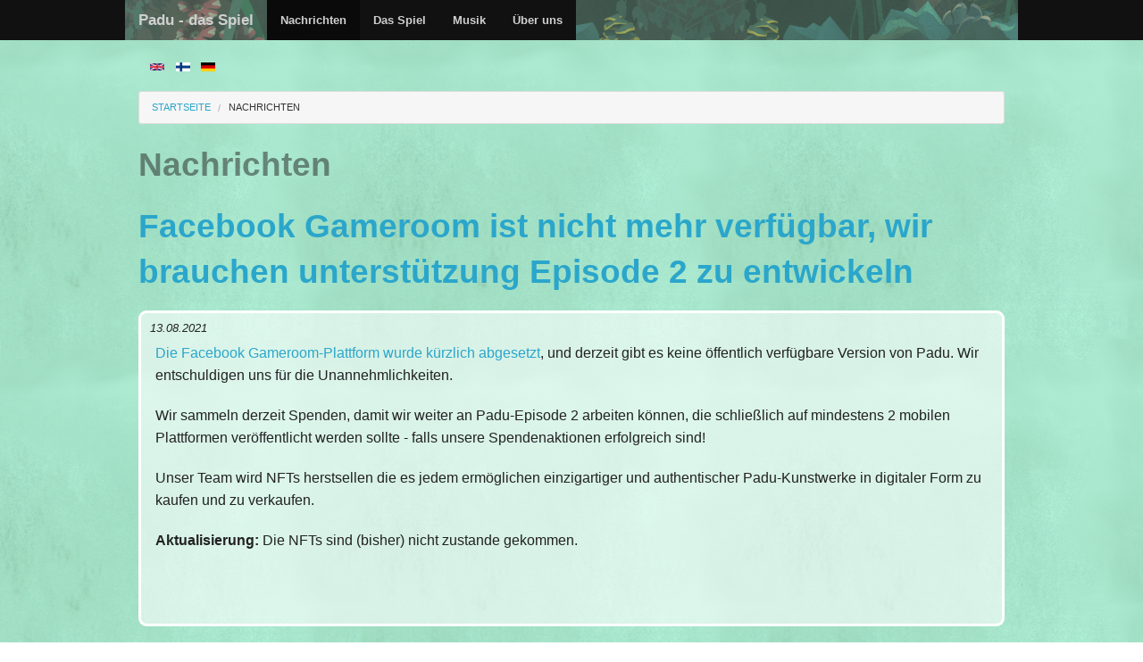

--- FILE ---
content_type: text/html; charset=utf-8
request_url: https://padu.fi/de/news
body_size: 5382
content:
<!DOCTYPE html>
<!-- Sorry no IE7 support! -->
<!-- @see http://foundation.zurb.com/docs/index.html#basicHTMLMarkup -->

<!--[if IE 8]><html class="no-js lt-ie9" lang="de" dir="ltr"> <![endif]-->
<!--[if gt IE 8]><!--> <html class="no-js" lang="de" dir="ltr"> <!--<![endif]-->
<head>
  <meta charset="utf-8" />
<meta name="Generator" content="Drupal 7 (http://drupal.org)" />
<link href="/en/news" rel="alternate" hreflang="en" />
<link href="/de/news" rel="alternate" hreflang="de" />
<link href="/fi/news" rel="alternate" hreflang="fi" />
<link rel="shortcut icon" href="https://padu.fi/sites/default/files/dustfab.png" />
<meta name="viewport" content="width=device-width, maximum-scale = 1.0" />
<meta http-equiv="ImageToolbar" content="false" />
  <title>Nachrichten | Padu - das Spiel</title>
  <link rel="stylesheet" href="https://padu.fi/sites/default/files/css/css_kShW4RPmRstZ3SpIC-ZvVGNFVAi0WEMuCnI0ZkYIaFw.css" />
<link rel="stylesheet" href="https://padu.fi/sites/default/files/css/css_vZ7OMldNxT0kN_1nW7_5iIquAxAdcU-aJ-ucVab5t40.css" />
<link rel="stylesheet" href="https://padu.fi/sites/default/files/css/css_NCOSdpoQnWWQHVcfG2o2skDLf8YSjSAlOAadPoELzbo.css" />
<link rel="stylesheet" href="//cdn.jsdelivr.net/qtip2/3.0.3/jquery.qtip.min.css" />
<link rel="stylesheet" href="https://padu.fi/sites/default/files/css/css_LqzqgCscQm_7Ncub_pT57LHyUKa_IBGUCayp2f3XkVI.css" />
<link rel="stylesheet" href="https://padu.fi/sites/default/files/css/css_CbgIZ6t-iHFHvFaTExCR36cB_aUNdIA_X4-9tPFK_GM.css" />
<link rel="stylesheet" href="https://padu.fi/sites/default/files/css_injector/css_injector_1.css?rfad9d" />
<link rel="stylesheet" href="https://padu.fi/sites/default/files/css_injector/css_injector_2.css?rfad9d" />
  <script src="//ajax.googleapis.com/ajax/libs/jquery/1.10.2/jquery.min.js"></script>
<script>window.jQuery || document.write("<script src='/sites/all/modules/jquery_update/replace/jquery/1.10/jquery.min.js'>\x3C/script>")</script>
<script src="https://padu.fi/sites/default/files/js/js_Hfha9RCTNm8mqMDLXriIsKGMaghzs4ZaqJPLj2esi7s.js"></script>
<script src="https://padu.fi/sites/default/files/js/js_R9UbiVw2xuTUI0GZoaqMDOdX0lrZtgX-ono8RVOUEVc.js"></script>
<script src="https://padu.fi/sites/default/files/js/js_2iK05bWUpbfKeWrmKAOO8bhlXORNjkVpp058JQ6neKM.js"></script>
<script src="//cdn.jsdelivr.net/qtip2/3.0.3/jquery.qtip.min.js"></script>
<script src="https://padu.fi/sites/default/files/js/js_rsGiM5M1ffe6EhN-RnhM5f3pDyJ8ZAPFJNKpfjtepLk.js"></script>
<script>(function(i,s,o,g,r,a,m){i["GoogleAnalyticsObject"]=r;i[r]=i[r]||function(){(i[r].q=i[r].q||[]).push(arguments)},i[r].l=1*new Date();a=s.createElement(o),m=s.getElementsByTagName(o)[0];a.async=1;a.src=g;m.parentNode.insertBefore(a,m)})(window,document,"script","https://www.google-analytics.com/analytics.js","ga");ga("create", "UA-71699599-1", {"cookieDomain":"auto"});ga("set", "anonymizeIp", true);ga("send", "pageview");</script>
<script src="https://padu.fi/sites/default/files/js/js_xTMUX70mlD0ifyAJUNMMZBrbGtvgs0qDqI3v2dcUDe0.js"></script>
<script src="https://padu.fi/sites/default/files/js/js_8Lph42idnmZ_vcPZ1fl7x_fv1J8lnytLL3yDzWDY47E.js"></script>
<script>jQuery.extend(Drupal.settings, {"basePath":"\/","pathPrefix":"de\/","setHasJsCookie":0,"ajaxPageState":{"theme":"padu","theme_token":"cfFcI3H9Ym3-_pB3EkIf6zOkyfDz5_Ro9KiTiK82hAI","js":{"\/\/ajax.googleapis.com\/ajax\/libs\/jquery\/1.10.2\/jquery.min.js":1,"0":1,"misc\/jquery-extend-3.4.0.js":1,"misc\/jquery-html-prefilter-3.5.0-backport.js":1,"misc\/jquery.once.js":1,"misc\/drupal.js":1,"sites\/all\/modules\/admin_menu\/admin_devel\/admin_devel.js":1,"public:\/\/languages\/de_k_W9-Ki4H8vw-GkaK_rO8EppdMCf3cQt9zl3aKwLJfY.js":1,"\/\/cdn.jsdelivr.net\/qtip2\/3.0.3\/jquery.qtip.min.js":1,"sites\/all\/modules\/google_analytics\/googleanalytics.js":1,"1":1,"sites\/all\/themes\/zurb_foundation\/js\/behavior\/reveal.js":1,"sites\/all\/modules\/qtip\/js\/qtip.js":1,"sites\/all\/themes\/padu\/js\/vendor\/custom.modernizr.js":1,"sites\/all\/themes\/padu\/js\/foundation.min.js":1},"css":{"modules\/system\/system.base.css":1,"modules\/system\/system.messages.css":1,"modules\/system\/system.theme.css":1,"modules\/comment\/comment.css":1,"modules\/field\/theme\/field.css":1,"modules\/node\/node.css":1,"modules\/search\/search.css":1,"modules\/user\/user.css":1,"sites\/all\/modules\/views\/css\/views.css":1,"sites\/all\/modules\/ckeditor\/css\/ckeditor.css":1,"sites\/all\/modules\/ctools\/css\/ctools.css":1,"sites\/all\/modules\/panels\/css\/panels.css":1,"\/\/cdn.jsdelivr.net\/qtip2\/3.0.3\/jquery.qtip.min.css":1,"sites\/all\/modules\/qtip\/css\/qtip.css":1,"modules\/locale\/locale.css":1,"sites\/all\/themes\/zurb_foundation\/css\/normalize.css":1,"sites\/all\/themes\/padu\/css\/foundation.min.css":1,"sites\/all\/themes\/padu\/css\/app.css":1,"public:\/\/css_injector\/css_injector_1.css":1,"public:\/\/css_injector\/css_injector_2.css":1}},"instances":"{\u0022default\u0022:{\u0022content\u0022:{\u0022text\u0022:\u0022\u0022},\u0022style\u0022:{\u0022tip\u0022:false,\u0022classes\u0022:\u0022\u0022},\u0022position\u0022:{\u0022at\u0022:\u0022bottom right\u0022,\u0022adjust\u0022:{\u0022method\u0022:\u0022\u0022},\u0022my\u0022:\u0022top left\u0022,\u0022viewport\u0022:false},\u0022show\u0022:{\u0022event\u0022:\u0022mouseenter \u0022},\u0022hide\u0022:{\u0022event\u0022:\u0022mouseleave \u0022}},\u0022webfom_tip\u0022:{\u0022content\u0022:{\u0022text\u0022:\u0022\u0022},\u0022style\u0022:{\u0022tip\u0022:{\u0022width\u0022:6,\u0022height\u0022:6,\u0022border\u0022:0,\u0022offset\u0022:0,\u0022corner\u0022:true},\u0022classes\u0022:\u0022qtip-tipsy qtip-shadow qtip-rounded\u0022},\u0022position\u0022:{\u0022at\u0022:\u0022top center\u0022,\u0022my\u0022:\u0022bottom left\u0022,\u0022adjust\u0022:{\u0022method\u0022:\u0022\u0022},\u0022viewport\u0022:false},\u0022show\u0022:{\u0022event\u0022:\u0022mouseenter focus \u0022,\u0022solo\u0022:true},\u0022hide\u0022:{\u0022event\u0022:\u0022mouseleave \u0022}}}","qtipDebug":"{\u0022leaveElement\u0022:0}","googleanalytics":{"trackOutbound":1,"trackMailto":1,"trackDownload":1,"trackDownloadExtensions":"7z|aac|arc|arj|asf|asx|avi|bin|csv|doc(x|m)?|dot(x|m)?|exe|flv|gif|gz|gzip|hqx|jar|jpe?g|js|mp(2|3|4|e?g)|mov(ie)?|msi|msp|pdf|phps|png|ppt(x|m)?|pot(x|m)?|pps(x|m)?|ppam|sld(x|m)?|thmx|qtm?|ra(m|r)?|sea|sit|tar|tgz|torrent|txt|wav|wma|wmv|wpd|xls(x|m|b)?|xlt(x|m)|xlam|xml|z|zip"}});</script>
  <!--[if lt IE 9]>
		<script src="http://html5shiv.googlecode.com/svn/trunk/html5.js"></script>
	<![endif]-->
</head>
<body class="html not-front not-logged-in no-sidebars page-news i18n-de lang-de section-news views-page" >
  <div class="skip-link">
    <a href="#main-content" class="element-invisible element-focusable">Direkt zum Inhalt</a>
  </div>
    <!--.page -->
<div role="document" class="page">

  <!--.l-header region -->
  <header role="banner" class="l-header">

          <!--.top-bar -->
            <div class="contain-to-grid">
              <nav class="top-bar" data-options="scrolltop:false">
          <ul class="title-area">
            <li class="name"><h1><a href="/de" rel="home" title="Padu - das Spiel Startseite">Padu - das Spiel</a></h1></li>
            <li class="toggle-topbar menu-icon"><a href="#"><span>Menu</span></a></li>
          </ul>
          <section class="top-bar-section">
                          <ul id="main-menu" class="main-nav left"><li class="first leaf active" title=""><a href="/de/news" title="" class="active">Nachrichten</a></li><li class="leaf"><a href="/de/das_spiel">Das Spiel</a></li><li class="leaf"><a href="/de/musik">Musik</a></li><li class="last leaf"><a href="/de/ueber_uns">Über uns</a></li></ul>                                  </section>
        </nav>
            </div>
            <!--/.top-bar -->
    
    <!-- Title, slogan and menu -->
        <!-- End title, slogan and menu -->

          <!--.l-header-region -->
      <section class="l-header-region row">
        <div class="large-12 columns">
              <section class="block block-locale block-locale-language header">

        <h2 class="block-title element-invisible">Sprachen</h2>
    
      <ul class="language-switcher-locale-url"><li class="en first"><a href="/en/news" class="language-link" xml:lang="en" hreflang="en" title="News"><img class="language-icon" typeof="foaf:Image" src="https://padu.fi/sites/all/modules/languageicons/flags/en.png" width="16" height="12" alt="English" title="English" /></a></li>
<li class="fi"><a href="/fi/news" class="language-link" xml:lang="fi" hreflang="fi" title="Uutiset"><img class="language-icon" typeof="foaf:Image" src="https://padu.fi/sites/all/modules/languageicons/flags/fi.png" width="16" height="12" alt="Suomi" title="Suomi" /></a></li>
<li class="de last active"><a href="/de/news" class="language-link active" xml:lang="de" hreflang="de" title="Nachrichten"><img class="language-icon" typeof="foaf:Image" src="https://padu.fi/sites/all/modules/languageicons/flags/de.png" width="16" height="12" alt="Deutsch" title="Deutsch" /></a></li>
</ul>  
</section>        </div>
      </section>
      <!--/.l-header-region -->
    
  </header>
  <!--/.l-header -->

  
  
  
  <main role="main" class="row l-main">
    <div class="large-12 main columns">
      
      <a id="main-content"></a>

      <h2 class="element-invisible">Sie sind hier</h2><ul class="breadcrumbs"><li><a href="/de">Startseite</a></li><li class="current"><a href="#">Nachrichten</a></li></ul>
                      <h1 id="page-title" class="title">Nachrichten</h1>
              
                            
      
        
      
      <div class="view view-news view-id-news view-display-id-page view-dom-id-92864e8ddb82222be95977eb6f233f70">
        
  
  
      <div class="view-content">
        <div class="views-row views-row-1 views-row-odd views-row-first">
    <article id="node-41" class="node node-page node-promoted view-mode-full" about="/de/facebook_gameroom_ist_nicht_mehr_verfuegbar_wir_brauchen_unterstuetzung_episode_2_zu_entwickeln" typeof="foaf:Document">

              <h2 class="node-title"><a href="/de/facebook_gameroom_ist_nicht_mehr_verfuegbar_wir_brauchen_unterstuetzung_episode_2_zu_entwickeln">Facebook Gameroom ist nicht mehr verfügbar, wir brauchen unterstützung Episode 2 zu entwickeln</a></h2>
        <span property="dc:title" content="Facebook Gameroom ist nicht mehr verfügbar, wir brauchen unterstützung Episode 2 zu entwickeln" class="rdf-meta element-hidden"></span><span property="sioc:num_replies" content="0" datatype="xsd:integer" class="rdf-meta element-hidden"></span>
  
  <div class="posted">
         	13.08.2021
       </div><div class="field field-name-body field-type-text-with-summary field-label-hidden field-wrapper body field"><p><a href="http://www.facebook.com/gameroom/download/">Die Facebook Gameroom-Plattform wurde kürzlich abgesetzt</a>, und derzeit gibt es keine öffentlich verfügbare Version von Padu. Wir entschuldigen uns für die Unannehmlichkeiten.</p>
<p>Wir sammeln derzeit Spenden, damit wir weiter an Padu-Episode 2 arbeiten können, die schließlich auf mindestens 2 mobilen Plattformen veröffentlicht werden sollte - falls unsere Spendenaktionen erfolgreich sind!</p>
<p>Unser Team wird NFTs herstsellen die es jedem ermöglichen einzigartiger und authentischer Padu-Kunstwerke in digitaler Form zu kaufen und zu verkaufen.</p>
<p><strong>Aktualisierung:</strong> Die NFTs sind (bisher) nicht zustande gekommen.</p>
<p> </p>
</div>
        
    
</article>
  </div>
  <div class="views-row views-row-2 views-row-even">
    <article id="node-37" class="node node-page node-promoted view-mode-full" about="/de/statusaktualisierung" typeof="foaf:Document">

              <h2 class="node-title"><a href="/de/statusaktualisierung">Statusaktualisierung</a></h2>
        <span property="dc:title" content="Statusaktualisierung" class="rdf-meta element-hidden"></span><span property="sioc:num_replies" content="0" datatype="xsd:integer" class="rdf-meta element-hidden"></span>
  
  <div class="posted">
         	02.06.2020
       </div><div class="field field-name-body field-type-text-with-summary field-label-hidden field-wrapper body field"><p>Wir entschuldigen uns für das Fehlen von Statusaktualisierungen. Wir arbeiten immer noch <em>langsam</em> daran, die neuen Abenteuer von Padu, dem Schaf, aufzubauen.</p>
<p>Derzeit ist nur die Facebook Gameroom-Version von Padu erster Episode öffentlich verfügbar. Die verbesserten iOS- und Android-Versionen kommen nach Veröffentlichung von Episode 2 gleichzeitig in die Stores zurück.</p>
</div>
        
    
</article>
  </div>
  <div class="views-row views-row-3 views-row-odd">
    <article id="node-30" class="node node-page node-promoted node-sticky view-mode-full" about="/de/die_ios_version_von_padu_episode1_ist_jetzt_im_app_store_freigegeben" typeof="foaf:Document">

              <h2 class="node-title"><a href="/de/die_ios_version_von_padu_episode1_ist_jetzt_im_app_store_freigegeben">Die IOS Version von Padu (Episode1) ist jetzt im App Store freigegeben!</a></h2>
        <span property="dc:title" content="Die IOS Version von Padu (Episode1) ist jetzt im App Store freigegeben!" class="rdf-meta element-hidden"></span><span property="sioc:num_replies" content="0" datatype="xsd:integer" class="rdf-meta element-hidden"></span>
  
  <div class="posted">
         	25.05.2017
       </div><div class="field field-name-body field-type-text-with-summary field-label-hidden field-wrapper body field"><p><a href="http://itunes.apple.com/de/app/padu/id1091971960"><img alt="" height="70" src="http://padu.fi/sites/default/files/app_store_badge_135x40.svg" width="228" /></a> <a href="http://itunes.apple.com/de/app/padu/id1091971960">Ihr könnt jetzt die erste Episode von Padu im App Store herunterladen!</a></p>
<p><a href="https://itunes.apple.com/de/app/padu/id1091971960"><img alt="" height="643" src="/sites/default/files/main_images/padususpi2.png" width="937" /></a></p>
<p><strong>Update: Die Padu iOS-Version ist für die meisten Benutzer derzeit nicht im Apple App Store sichtbar. Dass spiel muss noch für neuere iOS-Versionen überarbeitet.</strong></p>
</div>
        
    
</article>
  </div>
  <div class="views-row views-row-4 views-row-even">
    <article id="node-32" class="node node-page node-promoted view-mode-full" about="/de/die_erste_episode_von_padu_ist_jetzt_veroeffentlich" typeof="foaf:Document">

              <h2 class="node-title"><a href="/de/die_erste_episode_von_padu_ist_jetzt_veroeffentlich">Die erste episode von Padu ist jetzt veröffentlich!</a></h2>
        <span property="dc:title" content="Die erste episode von Padu ist jetzt veröffentlich!" class="rdf-meta element-hidden"></span><span property="sioc:num_replies" content="0" datatype="xsd:integer" class="rdf-meta element-hidden"></span>
  
  <div class="posted">
         	21.12.2016
       </div><div class="field field-name-body field-type-text-with-summary field-label-hidden field-wrapper body field"><p><a href="http://play.google.com/store/apps/details?id=com.prema.padugame">Ihr könnt jetzt die erste Episode von Padu im Google Play&nbsp;herunterladen!</a></p>

<p><a href="https://play.google.com/store/apps/details?id=com.prema.padugame" target="_blank"><img alt="Now available on Google Play!" height="70" src="/sites/default/files/android_app.svg" style="float:right" width="231" /></a></p>

<p><a href="http://play.google.com/store/apps/details?id=com.prema.padugame" target="_blank"><img alt="" height="704" src="/sites/default/files/main_images/paduiconfront.png" width="704" /></a></p>
</div>
        
    
</article>
  </div>
  <div class="views-row views-row-5 views-row-odd views-row-last">
    <article id="node-26" class="node node-page node-promoted view-mode-full" about="/de/teaser" typeof="foaf:Document">

              <h2 class="node-title"><a href="/de/teaser">Teaser </a></h2>
        <span property="dc:title" content="Teaser " class="rdf-meta element-hidden"></span><span property="sioc:num_replies" content="0" datatype="xsd:integer" class="rdf-meta element-hidden"></span>
  
  <div class="posted">
         	12.01.2016
       </div><div class="field field-name-body field-type-text-with-summary field-label-hidden field-wrapper body field"><p>Padu Teaser jetzt in youtube:&nbsp;<a href="https://youtu.be/KrgSUc45ktY">https://youtu.be/KrgSUc45ktY</a></p>

<p><a href="http://youtu.be/KrgSUc45ktY"><img alt="" height="249" src="http://padu.fi/sites/default/files/main_images/screen_shot_2016-01-07_at_16.27.10.jpg" width="500" /></a></p>
</div>
        
    
</article>
  </div>
    </div>
  
  
  
  
  
  
</div>  
    </div>
    <!--/.main region -->

    
      </main>
  <!--/.main-->

  
  
  <!--.l-footer-->
  <footer class="l-footer panel row" role="contentinfo">
          <div class="footer large-12 columns">
            <section class="block block-menu block-menu-menu-footer-links">

      
      <ul class="menu"><li class="first leaf"><a href="http://padu.fi/de/unsubscribe" title="">Abmelden</a></li>
<li class="last leaf"><a href="http://privacy.padu.fi" title="">Datenschutz-Bestimmungen</a></li>
</ul>  
</section>      </div>
    
          <div class="copyright large-12 columns">
        &copy; 2025 Padu - das Spiel. Alle Rechte vorbehalten Prema Era Oy      </div>
      </footer>
  <!--/.footer-->

  </div>
<!--/.page -->
      <script>
    (function ($, Drupal, window, document, undefined) {
      $(document).foundation();
    })(jQuery, Drupal, this, this.document);
  </script>
</body>
</html>


--- FILE ---
content_type: text/css
request_url: https://padu.fi/sites/default/files/css_injector/css_injector_1.css?rfad9d
body_size: 1440
content:
body{background-image: url(/sites/default/files/webgreen9.jpg);background-repeat:repeat;}

h1#page-title {
  opacity: 0.5;
  font-size: 2.3em; 
}

.panel {
    border-style: solid;
    border-width: 1px;
    border-color: #101010;
    margin-bottom: 1.25em;
    padding: 1.25em;
    background: #f2f2f2;
    opacity: 0.7;
}
.top-bar {
 background-image: url(/sites/default/files/padubannder.jpg);background-repeat:repeat;
 /*
 I dont think this is helping with the banner
 overflow: visible;
 */
 opacity: 0.8;
}

.breadcrumbs {
    /* better to show the crumbs
    height:0px;
    visibility:hidden;
    */
    display: block;
    padding: 0.5625em 0.875em 0.5625em;
    overflow: hidden;
    margin-left: 0;
    list-style: none;
    border-style: solid;
    border-width: 1px;
    background-color: #f6f6f6;
    border-color: #dcdcdc;
    -webkit-border-radius: 3px;
    border-radius: 3px;
}

/*
.field.field-name-body.field-type-text-with-summary.field-label-hidden.field-wrapper.body.field {
*/
article.node .field.field-name-body,
article.node-webform {
    background-image: url(/sites/default/files/seetrought.png);background-repeat:repeat;
    border-radius: 9px; 
    -moz-border-radius: 9px; 
    -webkit-border-radius: 9px; 
    border: 3px solid #FFFFFF;
    padding-top: 2em;
    padding-right: 1em;
    padding-bottom: 1em;
    padding-left: 1em;
}

/* This block isnt used anymore. */
.block-block-4 {
  background-color:black; padding: 10px 10px 10px 10px;opacity: 0.7;
}
*/


--- FILE ---
content_type: text/css
request_url: https://padu.fi/sites/default/files/css_injector/css_injector_2.css?rfad9d
body_size: 3314
content:
/*
language_icons.. meh.
ul.links{
    clear: both;
    margin-bottom: 2em;
    padding-bottom: 1em;
    display: none;
}

ul.links li{
    list-style: none;
    float: left;
    padding-left: 1em;
}
*/

/*
Hide unnecessary duplicate flags
*/
ul.links li.translation_en,
ul.links li.translation_fi,
ul.links li.translation_de{
    display: none;
}

ul.language-switcher-locale-url{
    clear: both;
    margin-bottom: 1em;
}

ul.language-switcher-locale-url li{
    list-style: none;
    float: left;
    padding-left: 0.8em;
}

/*
Make footer links pretty or at least useable
*/
.footer ul.menu li{
    list-style: none;
    float: right;
    padding-left: 0.8em;
    border-right: 1px solid black;
    padding-right: 1em;
}

.footer ul.menu li.first{
    border-right: none;
    padding-right: 1em;
}
footer div.copyright{
    float: left;
    position: relative;
    right: 1em;
    max-width: 45%;
    clear: none;
    font-size: 0.8em;
    margin-top: 0.2em;
    margin-left: 1em;
}

footer div.footer{
    float: left;
    max-width: 50%;
    position: relative;
    left: 1em;
    max-height: 3em;
}

footer.l-footer{
  margin-top: 1em;
}

footer div.footer ul{
    font-size: 0.8em;
    float: left;
    margin-bottom: 0px;
}


/*
Hiding webform titles, because it makes translations easier 
(using translateable custom markup)
*/
body.node-type-webform h1#page-title{
  display:none;
}

/*
Make untranslated language icon a bit different from others.
*/
.locale-untranslated img{
  border: 1px dotted gray;
}

/*
Improve webform
*/
.webform-component #edit-submitted-platforms .form-type-checkbox{
 float: left;
}

.webform-component .description,
.webform-component--platforms,
.webform-component--get-notifications{
  clear: both;
}

.webform-component #edit-submitted-platforms .form-type-checkbox input{
    margin-bottom: inherit;
    margin-left: 1em;
}

.webform-component{
  color: grey;
  font-size: 0.8em;
}

/*
CKeditor makes adding margins to images too painful.
*/
.node-page .field-name-body img{
  /*
  margin: 1.5em;
  */
  margin: 0.5em;
  padding: 1em;
}

/*
Very hacky posted time for promoted page nodes.
*/
article .posted{
    clear: both;
    padding-top: 1em;
    padding-left: 1em;
    margin-bottom: -2em;
    font-size: 0.8em;
    font-style: italic;
}

/* Making posted time hack a bit less annyoing on webforms */
article.node-webform {
    padding-top: 0em;
}

.appstore_icons {
    display: block;
    margin-top: 0.2em;
    margin-bottom: 0.5em;
    max-width: 70%;
    float: right;
}

.appstore_icons img{
    max-height: 40px;
    float: right;
}

.appstore_icons img.store-amazon{
    /*
    Amazon launch later.
    */
    display: none; 
}

.appstore_icons img.store-apple{
    /*
    max-height: 45px;
    */
}

/*
Making footer full-width, with black bg.
*/
body footer.l-footer{
  background-color: black;
  max-width: 100%;
  margin-bottom: 0px;
}

body footer .copyright{
 color: white;
}


.available{
    font-weight: bold;
    font-style: italic;
    font-size:14px;
    float:right;
    margin-top:-0.5em;
    margin-bottom:0.5em;
    margin-right:0em;
}

.available img{
    height: 70x;
    max-width: 47%;
}

.language-switcher-locale-url li{
 margin-bottom: 1em;
}


--- FILE ---
content_type: image/svg+xml
request_url: http://padu.fi/sites/default/files/app_store_badge_135x40.svg
body_size: 16251
content:
<?xml version="1.0" encoding="UTF-8" standalone="no"?>
<!-- Generator: Adobe Illustrator 16.0.0, SVG Export Plug-In . SVG Version: 6.00 Build 0)  -->

<svg
   xmlns:dc="http://purl.org/dc/elements/1.1/"
   xmlns:cc="http://creativecommons.org/ns#"
   xmlns:rdf="http://www.w3.org/1999/02/22-rdf-syntax-ns#"
   xmlns:svg="http://www.w3.org/2000/svg"
   xmlns="http://www.w3.org/2000/svg"
   xmlns:sodipodi="http://sodipodi.sourceforge.net/DTD/sodipodi-0.dtd"
   xmlns:inkscape="http://www.inkscape.org/namespaces/inkscape"
   version="1.1"
   id="US_UK_Download_on_the"
   x="0px"
   y="0px"
   width="137"
   height="42"
   viewBox="0 0 137 42"
   enable-background="new 0 0 135 40"
   xml:space="preserve"
   inkscape:version="0.48.4 r9939"
   sodipodi:docname="App_Store_Badge_135x40.svg"><metadata
     id="metadata69"><rdf:RDF><cc:Work
         rdf:about=""><dc:format>image/svg+xml</dc:format><dc:type
           rdf:resource="http://purl.org/dc/dcmitype/StillImage" /></cc:Work></rdf:RDF></metadata><defs
     id="defs67" /><sodipodi:namedview
     pagecolor="#ffffff"
     bordercolor="#666666"
     borderopacity="1"
     objecttolerance="10"
     gridtolerance="10"
     guidetolerance="10"
     inkscape:pageopacity="0"
     inkscape:pageshadow="2"
     inkscape:window-width="1920"
     inkscape:window-height="1176"
     id="namedview65"
     showgrid="false"
     fit-margin-top="1"
     fit-margin-right="1"
     fit-margin-bottom="1"
     fit-margin-left="1"
     inkscape:zoom="2.162963"
     inkscape:cx="68.5"
     inkscape:cy="21"
     inkscape:window-x="1920"
     inkscape:window-y="24"
     inkscape:window-maximized="1"
     inkscape:current-layer="US_UK_Download_on_the" /><g
     id="g3"
     transform="translate(1,1)"><path
       d="M 130.197,40 H 4.729 C 2.122,40 0,37.872 0,35.267 V 4.726 C 0,2.12 2.122,0 4.729,0 H 130.197 C 132.803,0 135,2.12 135,4.726 V 35.267 C 135,37.872 132.803,40 130.197,40 l 0,0 z"
       id="path5"
       inkscape:connector-curvature="0"
       style="fill:#a6a6a6" /><path
       d="m 134.032,35.268 c 0,2.116 -1.714,3.83 -3.834,3.83 H 4.729 C 2.61,39.098 0.89,37.384 0.89,35.268 V 4.725 C 0.89,2.61 2.61,0.89 4.729,0.89 h 125.468 c 2.121,0 3.834,1.72 3.834,3.835 l 0.001,30.543 0,0 z"
       id="path7"
       inkscape:connector-curvature="0" /><g
       id="g9"><g
         id="g11"><path
           d="m 30.128,19.784 c -0.029,-3.223 2.639,-4.791 2.761,-4.864 -1.511,-2.203 -3.853,-2.504 -4.676,-2.528 -1.967,-0.207 -3.875,1.177 -4.877,1.177 -1.022,0 -2.565,-1.157 -4.228,-1.123 -2.14,0.033 -4.142,1.272 -5.24,3.196 -2.266,3.923 -0.576,9.688 1.595,12.859 1.086,1.553 2.355,3.287 4.016,3.226 1.625,-0.067 2.232,-1.036 4.193,-1.036 1.943,0 2.513,1.036 4.207,0.997 1.744,-0.028 2.842,-1.56 3.89,-3.127 1.255,-1.78 1.759,-3.533 1.779,-3.623 -0.041,-0.014 -3.387,-1.291 -3.42,-5.154 z"
           id="path13"
           inkscape:connector-curvature="0"
           style="fill:#ffffff" /><path
           d="m 26.928,10.306 c 0.874,-1.093 1.472,-2.58 1.306,-4.089 -1.265,0.056 -2.847,0.875 -3.758,1.944 -0.806,0.942 -1.526,2.486 -1.34,3.938 1.421,0.106 2.88,-0.717 3.792,-1.793 z"
           id="path15"
           inkscape:connector-curvature="0"
           style="fill:#ffffff" /></g></g><g
       id="g17"><path
         d="M 53.645,31.504 H 51.374 L 50.13,27.595 h -4.324 l -1.185,3.909 H 42.41 l 4.284,-13.308 h 2.646 l 4.305,13.308 z M 49.755,25.955 48.63,22.48 c -0.119,-0.355 -0.342,-1.191 -0.671,-2.507 h -0.04 c -0.131,0.566 -0.342,1.402 -0.632,2.507 l -1.105,3.475 h 3.573 z"
         id="path19"
         inkscape:connector-curvature="0"
         style="fill:#ffffff" /><path
         d="m 64.662,26.588 c 0,1.632 -0.441,2.922 -1.323,3.869 -0.79,0.843 -1.771,1.264 -2.942,1.264 -1.264,0 -2.172,-0.454 -2.725,-1.362 h -0.04 v 5.055 H 55.5 V 25.067 c 0,-1.026 -0.027,-2.079 -0.079,-3.159 h 1.875 l 0.119,1.521 h 0.04 c 0.711,-1.146 1.79,-1.718 3.238,-1.718 1.132,0 2.077,0.447 2.833,1.342 0.758,0.896 1.136,2.074 1.136,3.535 z m -2.172,0.078 c 0,-0.934 -0.21,-1.704 -0.632,-2.31 -0.461,-0.632 -1.08,-0.948 -1.856,-0.948 -0.526,0 -1.004,0.176 -1.431,0.523 -0.428,0.35 -0.708,0.807 -0.839,1.373 -0.066,0.264 -0.099,0.48 -0.099,0.65 v 1.6 c 0,0.698 0.214,1.287 0.642,1.768 0.428,0.481 0.984,0.721 1.668,0.721 0.803,0 1.428,-0.31 1.875,-0.928 0.448,-0.619 0.672,-1.435 0.672,-2.449 z"
         id="path21"
         inkscape:connector-curvature="0"
         style="fill:#ffffff" /><path
         d="m 75.699,26.588 c 0,1.632 -0.441,2.922 -1.324,3.869 -0.789,0.843 -1.77,1.264 -2.941,1.264 -1.264,0 -2.172,-0.454 -2.724,-1.362 h -0.04 v 5.055 H 66.538 V 25.067 c 0,-1.026 -0.027,-2.079 -0.079,-3.159 h 1.875 l 0.119,1.521 h 0.04 c 0.71,-1.146 1.789,-1.718 3.238,-1.718 1.131,0 2.076,0.447 2.834,1.342 0.755,0.896 1.134,2.074 1.134,3.535 z m -2.172,0.078 c 0,-0.934 -0.211,-1.704 -0.633,-2.31 -0.461,-0.632 -1.078,-0.948 -1.855,-0.948 -0.527,0 -1.004,0.176 -1.432,0.523 -0.428,0.35 -0.707,0.807 -0.838,1.373 -0.065,0.264 -0.099,0.48 -0.099,0.65 v 1.6 c 0,0.698 0.214,1.287 0.64,1.768 0.428,0.48 0.984,0.721 1.67,0.721 0.803,0 1.428,-0.31 1.875,-0.928 0.448,-0.619 0.672,-1.435 0.672,-2.449 z"
         id="path23"
         inkscape:connector-curvature="0"
         style="fill:#ffffff" /><path
         d="m 88.039,27.772 c 0,1.132 -0.393,2.053 -1.182,2.764 -0.867,0.777 -2.074,1.165 -3.625,1.165 -1.432,0 -2.58,-0.276 -3.449,-0.829 l 0.494,-1.777 c 0.936,0.566 1.963,0.85 3.082,0.85 0.803,0 1.428,-0.182 1.877,-0.544 0.447,-0.362 0.67,-0.848 0.67,-1.454 0,-0.54 -0.184,-0.995 -0.553,-1.364 -0.367,-0.369 -0.98,-0.712 -1.836,-1.029 -2.33,-0.869 -3.494,-2.142 -3.494,-3.816 0,-1.094 0.408,-1.991 1.225,-2.689 0.814,-0.699 1.9,-1.048 3.258,-1.048 1.211,0 2.217,0.211 3.02,0.632 l -0.533,1.738 c -0.75,-0.408 -1.598,-0.612 -2.547,-0.612 -0.75,0 -1.336,0.185 -1.756,0.553 -0.355,0.329 -0.533,0.73 -0.533,1.205 0,0.526 0.203,0.961 0.611,1.303 0.355,0.316 1,0.658 1.936,1.027 1.145,0.461 1.986,1 2.527,1.618 0.539,0.616 0.808,1.387 0.808,2.307 z"
         id="path25"
         inkscape:connector-curvature="0"
         style="fill:#ffffff" /><path
         d="m 95.088,23.508 h -2.35 v 4.659 c 0,1.185 0.414,1.777 1.244,1.777 0.381,0 0.697,-0.033 0.947,-0.099 l 0.059,1.619 c -0.42,0.157 -0.973,0.236 -1.658,0.236 -0.842,0 -1.5,-0.257 -1.975,-0.77 -0.473,-0.514 -0.711,-1.376 -0.711,-2.587 v -4.837 h -1.4 v -1.6 h 1.4 v -1.757 l 2.094,-0.632 v 2.389 h 2.35 v 1.602 z"
         id="path27"
         inkscape:connector-curvature="0"
         style="fill:#ffffff" /><path
         d="m 105.691,26.627 c 0,1.475 -0.422,2.686 -1.264,3.633 -0.883,0.975 -2.055,1.461 -3.516,1.461 -1.408,0 -2.529,-0.467 -3.365,-1.401 -0.836,-0.934 -1.254,-2.113 -1.254,-3.534 0,-1.487 0.43,-2.705 1.293,-3.652 0.861,-0.948 2.023,-1.422 3.484,-1.422 1.408,0 2.541,0.467 3.396,1.402 0.818,0.907 1.226,2.078 1.226,3.513 z m -2.212,0.069 c 0,-0.885 -0.189,-1.644 -0.572,-2.277 -0.447,-0.766 -1.086,-1.148 -1.914,-1.148 -0.857,0 -1.508,0.383 -1.955,1.148 -0.383,0.634 -0.572,1.405 -0.572,2.317 0,0.885 0.189,1.644 0.572,2.276 0.461,0.766 1.105,1.148 1.936,1.148 0.814,0 1.453,-0.39 1.914,-1.168 0.393,-0.645 0.591,-1.412 0.591,-2.296 z"
         id="path29"
         inkscape:connector-curvature="0"
         style="fill:#ffffff" /><path
         d="m 112.621,23.783 c -0.211,-0.039 -0.436,-0.059 -0.672,-0.059 -0.75,0 -1.33,0.283 -1.738,0.85 -0.355,0.5 -0.533,1.132 -0.533,1.895 v 5.035 h -2.131 l 0.02,-6.574 c 0,-1.106 -0.027,-2.113 -0.08,-3.021 h 1.857 l 0.078,1.836 h 0.059 c 0.225,-0.631 0.58,-1.139 1.066,-1.52 0.475,-0.343 0.988,-0.514 1.541,-0.514 0.197,0 0.375,0.014 0.533,0.039 v 2.033 z"
         id="path31"
         inkscape:connector-curvature="0"
         style="fill:#ffffff" /><path
         d="m 122.156,26.252 c 0,0.382 -0.025,0.704 -0.078,0.967 h -6.396 c 0.025,0.948 0.334,1.673 0.928,2.173 0.539,0.447 1.236,0.671 2.092,0.671 0.947,0 1.811,-0.151 2.588,-0.454 l 0.334,1.48 c -0.908,0.396 -1.98,0.593 -3.217,0.593 -1.488,0 -2.656,-0.438 -3.506,-1.313 -0.848,-0.875 -1.273,-2.05 -1.273,-3.524 0,-1.447 0.395,-2.652 1.186,-3.613 0.828,-1.026 1.947,-1.539 3.355,-1.539 1.383,0 2.43,0.513 3.141,1.539 0.563,0.815 0.846,1.823 0.846,3.02 z m -2.033,-0.553 c 0.014,-0.632 -0.125,-1.178 -0.414,-1.639 -0.369,-0.593 -0.936,-0.889 -1.699,-0.889 -0.697,0 -1.264,0.289 -1.697,0.869 -0.355,0.461 -0.566,1.014 -0.631,1.658 h 4.441 z"
         id="path33"
         inkscape:connector-curvature="0"
         style="fill:#ffffff" /></g><g
       id="g35"><g
         id="g37"><path
           d="m 49.05,10.009 c 0,1.177 -0.353,2.063 -1.058,2.658 -0.653,0.549 -1.581,0.824 -2.783,0.824 -0.596,0 -1.106,-0.026 -1.533,-0.078 V 6.982 c 0.557,-0.09 1.157,-0.136 1.805,-0.136 1.145,0 2.008,0.249 2.59,0.747 0.652,0.563 0.979,1.368 0.979,2.416 z m -1.105,0.029 c 0,-0.763 -0.202,-1.348 -0.606,-1.756 -0.404,-0.407 -0.994,-0.611 -1.771,-0.611 -0.33,0 -0.611,0.022 -0.844,0.068 v 4.889 c 0.129,0.02 0.365,0.029 0.708,0.029 0.802,0 1.421,-0.223 1.857,-0.669 0.436,-0.446 0.656,-1.096 0.656,-1.95 z"
           id="path39"
           inkscape:connector-curvature="0"
           style="fill:#ffffff" /><path
           d="m 54.909,11.037 c 0,0.725 -0.207,1.319 -0.621,1.785 -0.434,0.479 -1.009,0.718 -1.727,0.718 -0.692,0 -1.243,-0.229 -1.654,-0.689 -0.41,-0.459 -0.615,-1.038 -0.615,-1.736 0,-0.73 0.211,-1.329 0.635,-1.794 0.424,-0.465 0.994,-0.698 1.712,-0.698 0.692,0 1.248,0.229 1.669,0.688 0.4,0.446 0.601,1.022 0.601,1.726 z m -1.087,0.034 c 0,-0.435 -0.094,-0.808 -0.281,-1.119 -0.22,-0.376 -0.533,-0.564 -0.94,-0.564 -0.421,0 -0.741,0.188 -0.961,0.564 -0.188,0.311 -0.281,0.69 -0.281,1.138 0,0.435 0.094,0.808 0.281,1.119 0.227,0.376 0.543,0.564 0.951,0.564 0.4,0 0.714,-0.191 0.94,-0.574 0.194,-0.317 0.291,-0.693 0.291,-1.128 z"
           id="path41"
           inkscape:connector-curvature="0"
           style="fill:#ffffff" /><path
           d="M 62.765,8.719 61.29,13.433 H 60.33 L 59.719,11.386 C 59.564,10.875 59.438,10.367 59.34,9.863 h -0.019 c -0.091,0.518 -0.217,1.025 -0.379,1.523 l -0.649,2.047 H 57.322 L 55.935,8.719 h 1.077 l 0.533,2.241 c 0.129,0.53 0.235,1.035 0.32,1.513 h 0.019 c 0.078,-0.394 0.207,-0.896 0.389,-1.503 l 0.669,-2.25 h 0.854 l 0.641,2.202 c 0.155,0.537 0.281,1.054 0.378,1.552 h 0.029 c 0.071,-0.485 0.178,-1.002 0.32,-1.552 L 61.736,8.72 h 1.029 z"
           id="path43"
           inkscape:connector-curvature="0"
           style="fill:#ffffff" /><path
           d="M 68.198,13.433 H 67.15 v -2.7 c 0,-0.832 -0.316,-1.248 -0.95,-1.248 -0.311,0 -0.562,0.114 -0.757,0.343 -0.193,0.229 -0.291,0.499 -0.291,0.808 v 2.796 h -1.048 v -3.366 c 0,-0.414 -0.013,-0.863 -0.038,-1.349 h 0.921 l 0.049,0.737 h 0.029 c 0.122,-0.229 0.304,-0.418 0.543,-0.569 0.284,-0.176 0.602,-0.265 0.95,-0.265 0.44,0 0.806,0.142 1.097,0.427 0.362,0.349 0.543,0.87 0.543,1.562 v 2.824 z"
           id="path45"
           inkscape:connector-curvature="0"
           style="fill:#ffffff" /><path
           d="M 71.088,13.433 H 70.041 V 6.556 h 1.047 v 6.877 z"
           id="path47"
           inkscape:connector-curvature="0"
           style="fill:#ffffff" /><path
           d="m 77.258,11.037 c 0,0.725 -0.207,1.319 -0.621,1.785 -0.434,0.479 -1.01,0.718 -1.727,0.718 -0.693,0 -1.244,-0.229 -1.654,-0.689 -0.41,-0.459 -0.615,-1.038 -0.615,-1.736 0,-0.73 0.211,-1.329 0.635,-1.794 0.424,-0.465 0.994,-0.698 1.711,-0.698 0.693,0 1.248,0.229 1.67,0.688 0.4,0.446 0.601,1.022 0.601,1.726 z m -1.088,0.034 c 0,-0.435 -0.094,-0.808 -0.281,-1.119 C 75.67,9.576 75.356,9.388 74.95,9.388 c -0.422,0 -0.742,0.188 -0.961,0.564 -0.188,0.311 -0.281,0.69 -0.281,1.138 0,0.435 0.094,0.808 0.281,1.119 0.227,0.376 0.543,0.564 0.951,0.564 0.4,0 0.713,-0.191 0.939,-0.574 0.195,-0.317 0.291,-0.693 0.291,-1.128 z"
           id="path49"
           inkscape:connector-curvature="0"
           style="fill:#ffffff" /><path
           d="M 82.33,13.433 H 81.389 L 81.311,12.89 h -0.029 c -0.322,0.433 -0.781,0.65 -1.377,0.65 -0.445,0 -0.805,-0.143 -1.076,-0.427 -0.246,-0.258 -0.369,-0.579 -0.369,-0.96 0,-0.576 0.24,-1.015 0.723,-1.319 0.482,-0.304 1.16,-0.453 2.033,-0.446 V 10.3 c 0,-0.621 -0.326,-0.931 -0.979,-0.931 -0.465,0 -0.875,0.117 -1.229,0.349 L 78.795,9.03 c 0.438,-0.271 0.979,-0.407 1.617,-0.407 1.232,0 1.85,0.65 1.85,1.95 v 1.736 c 0,0.471 0.023,0.846 0.068,1.124 z m -1.088,-1.62 v -0.727 c -1.156,-0.02 -1.734,0.297 -1.734,0.95 0,0.246 0.066,0.43 0.201,0.553 0.135,0.123 0.307,0.184 0.512,0.184 0.23,0 0.445,-0.073 0.641,-0.218 0.197,-0.146 0.318,-0.331 0.363,-0.558 0.011,-0.051 0.017,-0.113 0.017,-0.184 z"
           id="path51"
           inkscape:connector-curvature="0"
           style="fill:#ffffff" /><path
           d="m 88.285,13.433 h -0.93 l -0.049,-0.757 h -0.029 c -0.297,0.576 -0.803,0.864 -1.514,0.864 -0.568,0 -1.041,-0.223 -1.416,-0.669 -0.375,-0.446 -0.562,-1.025 -0.562,-1.736 0,-0.763 0.203,-1.381 0.611,-1.853 0.395,-0.44 0.879,-0.66 1.455,-0.66 0.633,0 1.076,0.213 1.328,0.64 h 0.02 V 6.556 h 1.049 v 5.607 c 0,0.459 0.012,0.882 0.037,1.27 z m -1.086,-1.988 v -0.786 c 0,-0.136 -0.01,-0.246 -0.029,-0.33 C 87.111,10.077 86.984,9.865 86.791,9.694 86.596,9.523 86.361,9.437 86.09,9.437 c -0.391,0 -0.697,0.155 -0.922,0.466 -0.223,0.311 -0.336,0.708 -0.336,1.193 0,0.466 0.107,0.844 0.322,1.135 0.227,0.31 0.533,0.465 0.916,0.465 0.344,0 0.619,-0.129 0.828,-0.388 0.202,-0.239 0.301,-0.527 0.301,-0.863 z"
           id="path53"
           inkscape:connector-curvature="0"
           style="fill:#ffffff" /><path
           d="m 97.248,11.037 c 0,0.725 -0.207,1.319 -0.621,1.785 -0.434,0.479 -1.008,0.718 -1.727,0.718 -0.691,0 -1.242,-0.229 -1.654,-0.689 -0.41,-0.459 -0.615,-1.038 -0.615,-1.736 0,-0.73 0.211,-1.329 0.635,-1.794 0.424,-0.465 0.994,-0.698 1.713,-0.698 0.691,0 1.248,0.229 1.668,0.688 0.4,0.446 0.601,1.022 0.601,1.726 z m -1.086,0.034 c 0,-0.435 -0.094,-0.808 -0.281,-1.119 C 95.66,9.576 95.348,9.388 94.94,9.388 c -0.42,0 -0.74,0.188 -0.961,0.564 -0.188,0.311 -0.281,0.69 -0.281,1.138 0,0.435 0.094,0.808 0.281,1.119 0.227,0.376 0.543,0.564 0.951,0.564 0.4,0 0.715,-0.191 0.941,-0.574 0.193,-0.317 0.291,-0.693 0.291,-1.128 z"
           id="path55"
           inkscape:connector-curvature="0"
           style="fill:#ffffff" /><path
           d="m 102.883,13.433 h -1.047 v -2.7 c 0,-0.832 -0.316,-1.248 -0.951,-1.248 -0.311,0 -0.562,0.114 -0.756,0.343 -0.194,0.229 -0.291,0.499 -0.291,0.808 v 2.796 h -1.049 v -3.366 c 0,-0.414 -0.012,-0.863 -0.037,-1.349 h 0.92 l 0.049,0.737 h 0.029 c 0.123,-0.229 0.305,-0.418 0.543,-0.569 0.285,-0.176 0.602,-0.265 0.951,-0.265 0.439,0 0.805,0.142 1.096,0.427 0.363,0.349 0.543,0.87 0.543,1.562 v 2.824 z"
           id="path57"
           inkscape:connector-curvature="0"
           style="fill:#ffffff" /><path
           d="m 109.936,9.504 h -1.154 v 2.29 c 0,0.582 0.205,0.873 0.611,0.873 0.188,0 0.344,-0.016 0.467,-0.049 l 0.027,0.795 c -0.207,0.078 -0.479,0.117 -0.814,0.117 -0.414,0 -0.736,-0.126 -0.969,-0.378 -0.234,-0.252 -0.35,-0.676 -0.35,-1.271 V 9.504 h -0.689 V 8.719 h 0.689 V 7.855 l 1.027,-0.31 v 1.173 h 1.154 v 0.786 z"
           id="path59"
           inkscape:connector-curvature="0"
           style="fill:#ffffff" /><path
           d="m 115.484,13.433 h -1.049 v -2.68 c 0,-0.845 -0.316,-1.268 -0.949,-1.268 -0.486,0 -0.818,0.245 -1,0.735 -0.031,0.103 -0.049,0.229 -0.049,0.377 v 2.835 H 111.39 V 6.556 h 1.047 v 2.841 h 0.02 c 0.33,-0.517 0.803,-0.775 1.416,-0.775 0.434,0 0.793,0.142 1.078,0.427 0.355,0.355 0.533,0.883 0.533,1.581 v 2.803 z"
           id="path61"
           inkscape:connector-curvature="0"
           style="fill:#ffffff" /><path
           d="m 121.207,10.853 c 0,0.188 -0.014,0.346 -0.039,0.475 h -3.143 c 0.014,0.466 0.164,0.821 0.455,1.067 0.266,0.22 0.609,0.33 1.029,0.33 0.465,0 0.889,-0.074 1.271,-0.223 l 0.164,0.728 c -0.447,0.194 -0.973,0.291 -1.582,0.291 -0.73,0 -1.305,-0.215 -1.721,-0.645 -0.418,-0.43 -0.625,-1.007 -0.625,-1.731 0,-0.711 0.193,-1.303 0.582,-1.775 0.406,-0.504 0.955,-0.756 1.648,-0.756 0.678,0 1.193,0.252 1.541,0.756 0.281,0.4 0.42,0.895 0.42,1.483 z m -1,-0.271 c 0.008,-0.311 -0.061,-0.579 -0.203,-0.805 -0.182,-0.291 -0.459,-0.437 -0.834,-0.437 -0.342,0 -0.621,0.142 -0.834,0.427 -0.174,0.227 -0.277,0.498 -0.311,0.815 h 2.182 z"
           id="path63"
           inkscape:connector-curvature="0"
           style="fill:#ffffff" /></g></g></g></svg>

--- FILE ---
content_type: image/svg+xml
request_url: https://padu.fi/sites/default/files/android_app.svg
body_size: 20595
content:
<?xml version="1.0" encoding="UTF-8" standalone="no"?>
<!-- Created with Inkscape (http://www.inkscape.org/) -->

<svg
   xmlns:dc="http://purl.org/dc/elements/1.1/"
   xmlns:cc="http://creativecommons.org/ns#"
   xmlns:rdf="http://www.w3.org/1999/02/22-rdf-syntax-ns#"
   xmlns:svg="http://www.w3.org/2000/svg"
   xmlns="http://www.w3.org/2000/svg"
   xmlns:sodipodi="http://sodipodi.sourceforge.net/DTD/sodipodi-0.dtd"
   xmlns:inkscape="http://www.inkscape.org/namespaces/inkscape"
   id="svg2"
   version="1.1"
   inkscape:version="0.48.4 r9939"
   width="316.58594"
   height="95.90625"
   xml:space="preserve"
   sodipodi:docname="android_app.svg"
   inkscape:export-filename="/home/craviotto/Documents/Evermade/Projects/seriously/graphics/english_app.ai.png"
   inkscape:export-xdpi="90"
   inkscape:export-ydpi="90"><metadata
     id="metadata8"><rdf:RDF><cc:Work
         rdf:about=""><dc:format>image/svg+xml</dc:format><dc:type
           rdf:resource="http://purl.org/dc/dcmitype/StillImage" /><dc:title></dc:title></cc:Work></rdf:RDF></metadata><defs
     id="defs6"><clipPath
       clipPathUnits="userSpaceOnUse"
       id="clipPath16"><path
         d="m 0,91.5 229.5,0 L 229.5,0 0,0 0,91.5 z"
         id="path18"
         inkscape:connector-curvature="0" /></clipPath><clipPath
       clipPathUnits="userSpaceOnUse"
       id="clipPath116"><path
         d="M 17.299,54.233 34.776,36.758 40.251,42.234 18.913,53.966 C 18.499,54.193 18.107,54.3 17.756,54.3 l 0,0 c -0.162,0 -0.315,-0.022 -0.457,-0.067"
         id="path118"
         inkscape:connector-curvature="0" /></clipPath><linearGradient
       x1="0"
       y1="0"
       x2="1"
       y2="0"
       gradientUnits="userSpaceOnUse"
       gradientTransform="matrix(-6.1052017,26.529026,26.529026,6.1052017,31.091309,38.163086)"
       spreadMethod="pad"
       id="linearGradient124"><stop
         style="stop-opacity:1;stop-color:#d6ffa1"
         offset="0"
         id="stop126" /><stop
         style="stop-opacity:1;stop-color:#00a3b5"
         offset="1"
         id="stop128" /></linearGradient><clipPath
       clipPathUnits="userSpaceOnUse"
       id="clipPath136"><path
         d="m 34.776,36.758 5.503,-5.503 7.283,4.005 c 1.477,0.816 1.477,2.141 0,2.954 l 0,0 -7.31,4.02 -5.476,-5.476 z"
         id="path138"
         inkscape:connector-curvature="0" /></clipPath><linearGradient
       x1="0"
       y1="0"
       x2="1"
       y2="0"
       gradientUnits="userSpaceOnUse"
       gradientTransform="matrix(15.62476,-26.685089,-26.685089,-15.62476,30.330078,56.37207)"
       spreadMethod="pad"
       id="linearGradient144"><stop
         style="stop-opacity:1;stop-color:#ff177b"
         offset="0"
         id="stop146" /><stop
         style="stop-opacity:1;stop-color:#ffec73"
         offset="1"
         id="stop148" /></linearGradient><clipPath
       clipPathUnits="userSpaceOnUse"
       id="clipPath156"><path
         d="m 16.229,52.379 0.004,-31.284 c 0,-0.983 0.407,-1.63 1.037,-1.846 l 0,0 17.506,17.506 -17.478,17.478 c -0.649,-0.202 -1.069,-0.86 -1.069,-1.854"
         id="path158"
         inkscape:connector-curvature="0" /></clipPath><linearGradient
       x1="0"
       y1="0"
       x2="1"
       y2="0"
       gradientUnits="userSpaceOnUse"
       gradientTransform="matrix(-9.4440823,36.438847,36.438847,9.4440823,25.669434,28.09375)"
       spreadMethod="pad"
       id="linearGradient164"><stop
         style="stop-opacity:1;stop-color:#63ffd4"
         offset="0"
         id="stop166" /><stop
         style="stop-opacity:1;stop-color:#064aa2"
         offset="1"
         id="stop168" /></linearGradient><clipPath
       clipPathUnits="userSpaceOnUse"
       id="clipPath176"><path
         d="m 17.27,19.249 c 0.455,-0.155 1.024,-0.082 1.643,0.258 l 0,0 21.364,11.748 -5.501,5.5 L 17.27,19.249 z"
         id="path178"
         inkscape:connector-curvature="0" /></clipPath><linearGradient
       x1="0"
       y1="0"
       x2="1"
       y2="0"
       gradientUnits="userSpaceOnUse"
       gradientTransform="matrix(-32.735172,-4.4841557,-4.4841557,32.735172,44.714844,30.483398)"
       spreadMethod="pad"
       id="linearGradient184"><stop
         style="stop-opacity:1;stop-color:#ff4521"
         offset="0"
         id="stop186" /><stop
         style="stop-opacity:1;stop-color:#8a33db"
         offset="1"
         id="stop188" /></linearGradient></defs><sodipodi:namedview
     pagecolor="#ffffff"
     bordercolor="#666666"
     borderopacity="1"
     objecttolerance="10"
     gridtolerance="10"
     guidetolerance="10"
     inkscape:pageopacity="0"
     inkscape:pageshadow="2"
     inkscape:window-width="1920"
     inkscape:window-height="1176"
     id="namedview4"
     showgrid="false"
     inkscape:zoom="4.6291939"
     inkscape:cx="150.75744"
     inkscape:cy="35.416676"
     inkscape:window-x="1920"
     inkscape:window-y="24"
     inkscape:window-maximized="1"
     inkscape:current-layer="g10"
     fit-margin-top="1"
     fit-margin-left="23"
     fit-margin-right="23"
     fit-margin-bottom="1" /><g
     id="g10"
     inkscape:groupmode="layer"
     inkscape:label="english_app"
     transform="matrix(1.25,0,0,-1.25,15.166688,106.28931)"><g
       id="g12"
       inkscape:export-filename="/home/craviotto/Documents/Evermade/Projects/seriously/www-new/content/themes/emstheme/assets/img/android_app.png"
       inkscape:export-xdpi="90"
       inkscape:export-ydpi="90"><g
         id="g14"
         clip-path="url(#clipPath16)"><g
           id="g20"
           transform="translate(221.9854,20.4502)"><path
             d="m 0,0 c 0,-6.53 -4.797,-10.59 -11.322,-10.59 l -191.815,0 c -6.528,0 -11.821,5.297 -11.821,11.827 l 0,49.956 c 0,6.53 5.293,11.825 11.821,11.825 l 191.815,0 C -4.797,63.018 0,57.723 0,51.193 L 0,0 z"
             style="fill:#000000;fill-opacity:1;fill-rule:nonzero;stroke:none"
             id="path22"
             inkscape:connector-curvature="0" /></g><g
           id="g24"
           transform="translate(221.9854,20.4502)"><path
             d="m 0,0 c 0,-6.53 -4.797,-10.59 -11.322,-10.59 l -191.815,0 c -6.528,0 -11.821,5.297 -11.821,11.827 l 0,49.956 c 0,6.53 5.293,11.825 11.821,11.825 l 191.815,0 C -4.797,63.018 0,57.723 0,51.193 L 0,0 z"
             style="fill:none;stroke:#ffffff;stroke-width:1.5;stroke-linecap:butt;stroke-linejoin:miter;stroke-miterlimit:10;stroke-opacity:1;stroke-dasharray:none"
             id="path26"
             inkscape:connector-curvature="0" /></g><g
           id="g28"
           transform="translate(149.1426,39.166)"><path
             d="m 0,0 c 0.645,0.234 0.979,0.437 0.979,0.906 0,1.348 -1.525,2.905 -3.344,2.905 -1.349,0 -3.879,-1.05 -3.879,-4.696 0,-0.569 0.067,-1.175 0.101,-1.781 L 0,0 z m 4.786,-8.533 -1.614,-1.523 c -0.372,-0.205 -0.743,-0.443 -1.113,-0.612 -1.122,-0.509 -2.261,-0.637 -3.275,-0.637 -1.078,0 -2.767,0.07 -4.491,1.317 -2.396,1.687 -3.442,4.587 -3.442,7.114 0,5.232 4.258,7.798 7.732,7.798 1.215,0 2.462,-0.304 3.476,-0.945 1.685,-1.115 2.122,-2.564 2.364,-3.34 l -7.934,-3.205 -2.597,-0.203 c 0.84,-4.289 3.743,-6.784 6.95,-6.784 1.601,0 2.791,0.523 3.882,1.062 0,0 0.218,0.114 0.062,-0.042"
             style="fill:#ffffff;fill-opacity:1;fill-rule:nonzero;stroke:none"
             id="path30"
             inkscape:connector-curvature="0" /></g><g
           id="g32"
           transform="translate(137.3418,30.8945)"><path
             d="m 0,0 c 0,-1.312 0.234,-1.516 1.343,-1.618 0.578,-0.069 1.154,-0.099 1.724,-0.166 l -1.248,-0.743 -5.947,0 c 0.78,1.011 0.914,1.112 0.914,1.787 l 0,0.753 -0.013,20.063 -2.626,0 2.528,1.218 4.826,0 C 0.455,20.688 0.143,20.319 0.008,19.139 L 0,0 z"
             style="fill:#ffffff;fill-opacity:1;fill-rule:nonzero;stroke:none"
             id="path34"
             inkscape:connector-curvature="0" /></g><g
           id="g36"
           transform="translate(126.6982,33.8652)"><path
             d="m 0,0 c 0.78,0.778 0.848,1.854 0.848,2.466 0,2.427 -1.448,6.207 -4.252,6.207 -0.875,0 -1.824,-0.44 -2.362,-1.118 -0.57,-0.703 -0.741,-1.616 -0.741,-2.493 0,-2.259 1.318,-6.007 4.217,-6.007 0.846,0 1.756,0.411 2.29,0.945 m -0.971,-6.412 c -0.276,0.036 -0.442,0.036 -0.776,0.036 -0.306,0 -2.129,-0.066 -3.541,-0.54 -0.747,-0.273 -2.906,-1.08 -2.906,-3.478 0,-2.391 2.331,-4.116 5.937,-4.116 3.239,0 4.96,1.553 4.96,3.644 0,1.72 -1.113,2.629 -3.674,4.454 M 1.421,8.568 C 2.195,7.932 3.813,6.58 3.813,4.016 3.813,1.517 2.403,0.339 0.982,-0.776 0.547,-1.215 0.037,-1.691 0.037,-2.428 c 0,-0.746 0.51,-1.151 0.877,-1.453 l 1.219,-0.941 c 1.482,-1.251 2.833,-2.399 2.833,-4.728 0,-3.175 -3.072,-6.375 -8.877,-6.375 -4.89,0 -7.254,2.328 -7.254,4.825 0,1.216 0.604,2.937 2.601,4.116 2.091,1.279 4.926,1.45 6.444,1.549 -0.474,0.613 -1.015,1.253 -1.015,2.299 0,0.573 0.172,0.913 0.338,1.316 -0.369,-0.035 -0.741,-0.072 -1.079,-0.072 -3.579,0 -5.603,2.67 -5.603,5.302 0,1.552 0.708,3.274 2.163,4.522 1.923,1.584 4.217,1.857 6.041,1.857 l 6.954,0 -2.162,-1.221 -2.096,0 z"
             style="fill:#ffffff;fill-opacity:1;fill-rule:nonzero;stroke:none"
             id="path38"
             inkscape:connector-curvature="0" /></g><g
           id="g40"
           transform="translate(111.417,30.6611)"><path
             d="m 0,0 c 0.816,1.08 1.014,2.428 1.014,3.742 0,2.972 -1.416,8.64 -5.601,8.64 -1.113,0 -2.234,-0.435 -3.042,-1.146 -1.318,-1.18 -1.553,-2.664 -1.553,-4.12 0,-3.334 1.648,-8.833 5.738,-8.833 1.32,0 2.667,0.639 3.444,1.717 m -4.22,-2.73 c -5.364,0 -8.234,4.177 -8.234,7.959 0,4.418 3.608,8.2 8.74,8.2 4.961,0 8.068,-3.884 8.068,-7.962 0,-3.983 -3.071,-8.197 -8.574,-8.197"
             style="fill:#ffffff;fill-opacity:1;fill-rule:nonzero;stroke:none"
             id="path42"
             inkscape:connector-curvature="0" /></g><g
           id="g44"
           transform="translate(93.459,30.6611)"><path
             d="m 0,0 c 0.81,1.08 1.012,2.428 1.012,3.742 0,2.972 -1.42,8.64 -5.601,8.64 -1.117,0 -2.225,-0.435 -3.036,-1.146 -1.32,-1.18 -1.554,-2.664 -1.554,-4.12 0,-3.334 1.655,-8.833 5.738,-8.833 1.317,0 2.662,0.639 3.441,1.717 m -4.221,-2.73 c -5.365,0 -8.23,4.177 -8.23,7.959 0,4.418 3.609,8.2 8.739,8.2 4.958,0 8.062,-3.884 8.062,-7.962 0,-3.983 -3.067,-8.197 -8.571,-8.197"
             style="fill:#ffffff;fill-opacity:1;fill-rule:nonzero;stroke:none"
             id="path46"
             inkscape:connector-curvature="0" /></g><g
           id="g48"
           transform="translate(78.8633,29.1016)"><path
             d="m 0,0 -4.524,-1.035 c -1.833,-0.289 -3.479,-0.544 -5.222,-0.544 -8.727,0 -12.051,6.424 -12.051,11.45 0,6.14 4.711,11.831 12.778,11.831 1.707,0 3.35,-0.251 4.846,-0.658 2.371,-0.667 3.48,-1.487 4.173,-1.969 l -2.628,-2.496 -1.108,-0.248 0.79,1.26 c -1.071,1.045 -3.037,2.973 -6.77,2.973 -4.991,0 -8.757,-3.793 -8.757,-9.333 0,-5.949 4.3,-11.544 11.195,-11.544 2.026,0 3.069,0.407 4.015,0.787 l 0,5.099 -4.776,-0.257 2.532,1.361 6.703,0 L 0.377,5.888 C 0.155,5.699 0.126,5.636 0.063,5.384 0.03,5.096 0,4.18 0,3.857 L 0,0 z"
             style="fill:#ffffff;fill-opacity:1;fill-rule:nonzero;stroke:none"
             id="path50"
             inkscape:connector-curvature="0" /></g><g
           id="g52"
           transform="translate(174.4102,35.8662)"><path
             d="m 0,0 c 0,3.831 -1.997,6.753 -5.538,6.753 -2.199,0 -4.302,-1.729 -5.216,-3.235 l 0,-7.001 c 0.914,-1.51 3.017,-3.301 5.216,-3.301 C -1.997,-6.784 0,-3.837 0,0 m -10.754,-5.377 0,-8.596 -1.707,0 0,21.871 1.707,0 0,-2.49 c 1.111,1.61 3.144,2.886 5.504,2.886 4.232,0 7.084,-3.211 7.084,-8.294 0,-5.049 -2.852,-8.327 -7.084,-8.327 -2.229,0 -4.224,1.148 -5.504,2.95"
             style="fill:#ffffff;fill-opacity:1;fill-rule:nonzero;stroke:none"
             id="path54"
             inkscape:connector-curvature="0" /></g><path
           d="m 178.575,49.804 1.706,0 0,-21.871 -1.706,0 0,21.871 z"
           style="fill:#ffffff;fill-opacity:1;fill-rule:nonzero;stroke:none"
           id="path56"
           inkscape:connector-curvature="0" /><g
           id="g58"
           transform="translate(199.4355,23.3076)"><path
             d="m 0,0 c 0.364,-0.162 0.987,-0.263 1.383,-0.263 1.044,0 1.77,0.427 2.424,1.936 l 1.245,2.82 -6.725,15.964 1.904,0 L 6,6.623 l 5.712,13.834 1.931,0 L 5.441,1.144 c -0.85,-1.991 -2.189,-2.948 -4.029,-2.948 -0.552,0 -1.279,0.099 -1.706,0.23 L 0,0 z"
             style="fill:#ffffff;fill-opacity:1;fill-rule:nonzero;stroke:none"
             id="path60"
             inkscape:connector-curvature="0" /></g><g
           id="g62"
           transform="translate(188.3916,29.2236)"><path
             d="m 0,0 c 1.45,0 2.492,0.324 3.558,0.965 1.057,0.638 1.777,1.469 2.155,2.474 l 0,3.04 -4,0 c -1.528,0 -2.793,-0.337 -3.788,-1.02 -0.997,-0.68 -1.503,-1.503 -1.503,-2.46 0,-0.902 0.32,-1.625 0.957,-2.172 C -1.983,0.274 -1.111,0 0,0 M 6.058,-1.243 C 5.943,-0.694 5.857,-0.211 5.795,0.193 5.742,0.597 5.713,1.009 5.713,1.428 5.127,0.568 4.298,-0.146 3.239,-0.71 2.18,-1.276 1.173,-1.555 -0.209,-1.555 c -1.663,0 -2.953,0.409 -3.875,1.24 -0.918,0.829 -1.38,1.952 -1.38,3.373 0,1.419 0.669,2.571 2.003,3.452 1.334,0.885 3.059,1.324 5.192,1.324 l 3.982,0 0,1.968 c 0,1.133 -0.387,2.023 -1.157,2.67 -0.775,0.646 -1.861,0.973 -3.269,0.973 -1.287,0 -2.331,-0.299 -3.126,-0.881 -0.788,-0.593 -1.184,-1.33 -1.184,-2.216 l -1.748,0 -0.036,0.085 c -0.063,1.195 0.485,2.245 1.648,3.15 1.157,0.905 2.675,1.36 4.542,1.36 1.86,0 3.366,-0.448 4.502,-1.341 1.134,-0.885 1.703,-2.164 1.703,-3.836 l 0,-7.811 c 0,-0.56 0.026,-1.102 0.097,-1.631 0.072,-0.529 0.186,-1.056 0.339,-1.567 l -1.966,0 z"
             style="fill:#ffffff;fill-opacity:1;fill-rule:nonzero;stroke:none"
             id="path64"
             inkscape:connector-curvature="0" /></g><g
           id="g66"
           transform="translate(63.332,71.2188)"><path
             d="m 0,0 -1.921,-5.09 3.842,0 L 0,0 z m 3.233,-8.804 -0.785,2.065 -4.897,0 -0.784,-2.065 -2.129,0 4.193,10.677 2.337,0 4.194,-10.677 -2.129,0 z"
             style="fill:#ffffff;fill-opacity:1;fill-rule:nonzero;stroke:none"
             id="path68"
             inkscape:connector-curvature="0" /></g><g
           id="g70"
           transform="translate(77.6846,62.415)"><path
             d="m 0,0 -5.57,7.635 0,-7.635 -1.872,0 0,10.677 1.921,0 5.458,-7.396 0,7.396 1.873,0 L 1.81,0 0,0 z"
             style="fill:#ffffff;fill-opacity:1;fill-rule:nonzero;stroke:none"
             id="path72"
             inkscape:connector-curvature="0" /></g><g
           id="g74"
           transform="translate(89.7959,67.7607)"><path
             d="m 0,0 c 0,2.049 -1.28,3.682 -3.649,3.682 l -2.114,0 0,-7.379 2.098,0 C -1.345,-3.697 0,-2.032 0,0 m -7.635,-5.346 0,10.677 3.97,0 c 3.345,0 5.586,-2.209 5.586,-5.331 0,-3.152 -2.241,-5.346 -5.57,-5.346 l -3.986,0 z"
             style="fill:#ffffff;fill-opacity:1;fill-rule:nonzero;stroke:none"
             id="path76"
             inkscape:connector-curvature="0" /></g><g
           id="g78"
           transform="translate(100.1963,69.7617)"><path
             d="m 0,0 c 0,1.024 -0.769,1.681 -1.825,1.681 l -2.577,0 0,-3.394 2.577,0 C -0.769,-1.713 0,-1.04 0,0 m -0.176,-7.347 -2.353,3.986 -1.873,0 0,-3.986 -1.872,0 0,10.677 4.689,0 c 2.113,0 3.506,-1.361 3.506,-3.346 0,-1.888 -1.249,-2.929 -2.545,-3.137 l 2.625,-4.194 -2.177,0 z"
             style="fill:#ffffff;fill-opacity:1;fill-rule:nonzero;stroke:none"
             id="path80"
             inkscape:connector-curvature="0" /></g><g
           id="g82"
           transform="translate(112.917,67.7451)"><path
             d="m 0,0 c 0,2.209 -1.393,3.857 -3.537,3.857 -2.161,0 -3.538,-1.648 -3.538,-3.857 0,-2.192 1.377,-3.857 3.538,-3.857 C -1.393,-3.857 0,-2.192 0,0 m -8.996,0 c 0,3.186 2.257,5.522 5.459,5.522 3.184,0 5.458,-2.336 5.458,-5.522 0,-3.186 -2.274,-5.522 -5.458,-5.522 -3.202,0 -5.459,2.336 -5.459,5.522"
             style="fill:#ffffff;fill-opacity:1;fill-rule:nonzero;stroke:none"
             id="path84"
             inkscape:connector-curvature="0" /></g><path
           d="m 117.026,73.092 1.872,0 0,-10.677 -1.872,0 0,10.677 z"
           style="fill:#ffffff;fill-opacity:1;fill-rule:nonzero;stroke:none"
           id="path86"
           inkscape:connector-curvature="0" /><g
           id="g88"
           transform="translate(129.2051,67.7607)"><path
             d="m 0,0 c 0,2.049 -1.28,3.682 -3.649,3.682 l -2.114,0 0,-7.379 2.098,0 C -1.345,-3.697 0,-2.032 0,0 m -7.635,-5.346 0,10.677 3.97,0 c 3.345,0 5.586,-2.209 5.586,-5.331 0,-3.152 -2.241,-5.346 -5.57,-5.346 l -3.986,0 z"
             style="fill:#ffffff;fill-opacity:1;fill-rule:nonzero;stroke:none"
             id="path90"
             inkscape:connector-curvature="0" /></g><g
           id="g92"
           transform="translate(142.1162,71.2188)"><path
             d="m 0,0 -1.921,-5.09 3.842,0 L 0,0 z m 3.233,-8.804 -0.785,2.065 -4.897,0 -0.784,-2.065 -2.129,0 4.193,10.677 2.337,0 4.193,-10.677 -2.128,0 z"
             style="fill:#ffffff;fill-opacity:1;fill-rule:nonzero;stroke:none"
             id="path94"
             inkscape:connector-curvature="0" /></g><g
           id="g96"
           transform="translate(155.2832,69.7461)"><path
             d="m 0,0 c 0,1.024 -0.752,1.696 -1.809,1.696 l -2.577,0 0,-3.377 2.577,0 C -0.752,-1.681 0,-1.009 0,0 m -6.258,-7.331 0,10.677 4.706,0 c 2.24,0 3.473,-1.522 3.473,-3.346 0,-1.809 -1.248,-3.329 -3.473,-3.329 l -2.834,0 0,-4.002 -1.872,0 z"
             style="fill:#ffffff;fill-opacity:1;fill-rule:nonzero;stroke:none"
             id="path98"
             inkscape:connector-curvature="0" /></g><g
           id="g100"
           transform="translate(165.4277,69.7461)"><path
             d="m 0,0 c 0,1.024 -0.752,1.696 -1.809,1.696 l -2.577,0 0,-3.377 2.577,0 C -0.752,-1.681 0,-1.009 0,0 m -6.258,-7.331 0,10.677 4.706,0 c 2.24,0 3.473,-1.522 3.473,-3.346 0,-1.809 -1.248,-3.329 -3.473,-3.329 l -2.834,0 0,-4.002 -1.872,0 z"
             style="fill:#ffffff;fill-opacity:1;fill-rule:nonzero;stroke:none"
             id="path102"
             inkscape:connector-curvature="0" /></g><g
           id="g104"
           transform="translate(182.373,67.7451)"><path
             d="m 0,0 c 0,2.209 -1.393,3.857 -3.537,3.857 -2.161,0 -3.538,-1.648 -3.538,-3.857 0,-2.192 1.377,-3.857 3.538,-3.857 C -1.393,-3.857 0,-2.192 0,0 m -8.996,0 c 0,3.186 2.257,5.522 5.459,5.522 3.184,0 5.458,-2.336 5.458,-5.522 0,-3.186 -2.274,-5.522 -5.458,-5.522 -3.202,0 -5.459,2.336 -5.459,5.522"
             style="fill:#ffffff;fill-opacity:1;fill-rule:nonzero;stroke:none"
             id="path106"
             inkscape:connector-curvature="0" /></g><g
           id="g108"
           transform="translate(193.9248,62.415)"><path
             d="m 0,0 -5.57,7.635 0,-7.635 -1.872,0 0,10.677 1.921,0 5.458,-7.396 0,7.396 1.873,0 L 1.81,0 0,0 z"
             style="fill:#ffffff;fill-opacity:1;fill-rule:nonzero;stroke:none"
             id="path110"
             inkscape:connector-curvature="0" /></g></g></g><g
       id="g112"><g
         id="g114"
         clip-path="url(#clipPath116)"><g
           id="g120"><g
             id="g122"><path
               d="M 17.299,54.233 34.776,36.758 40.251,42.234 18.913,53.966 C 18.499,54.193 18.107,54.3 17.756,54.3 l 0,0 c -0.162,0 -0.315,-0.022 -0.457,-0.067"
               style="fill:url(#linearGradient124);stroke:none"
               id="path130"
               inkscape:connector-curvature="0" /></g></g></g></g><g
       id="g132"><g
         id="g134"
         clip-path="url(#clipPath136)"><g
           id="g140"><g
             id="g142"><path
               d="m 34.776,36.758 5.503,-5.503 7.283,4.005 c 1.477,0.816 1.477,2.141 0,2.954 l 0,0 -7.31,4.02 -5.476,-5.476 z"
               style="fill:url(#linearGradient144);stroke:none"
               id="path150"
               inkscape:connector-curvature="0" /></g></g></g></g><g
       id="g152"><g
         id="g154"
         clip-path="url(#clipPath156)"><g
           id="g160"><g
             id="g162"><path
               d="m 16.229,52.379 0.004,-31.284 c 0,-0.983 0.407,-1.63 1.037,-1.846 l 0,0 17.506,17.506 -17.478,17.478 c -0.649,-0.202 -1.069,-0.86 -1.069,-1.854"
               style="fill:url(#linearGradient164);stroke:none"
               id="path170"
               inkscape:connector-curvature="0" /></g></g></g></g><g
       id="g172"><g
         id="g174"
         clip-path="url(#clipPath176)"><g
           id="g180"><g
             id="g182"><path
               d="m 17.27,19.249 c 0.455,-0.155 1.024,-0.082 1.643,0.258 l 0,0 21.364,11.748 -5.501,5.5 L 17.27,19.249 z"
               style="fill:url(#linearGradient184);stroke:none"
               id="path190"
               inkscape:connector-curvature="0" /></g></g></g></g></g></svg>